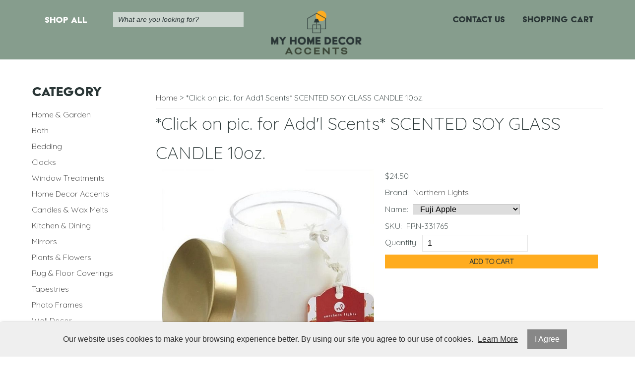

--- FILE ---
content_type: text/html; charset=UTF-8
request_url: https://www.myhomedecoraccents.com/scented-soy-glass-candle-10oz
body_size: 10571
content:
<!DOCTYPE html>
<html lang="en">
<head>
	<meta charset="utf-8" />
	<meta name="viewport" content="width=device-width, initial-scale=1" />
	<meta http-equiv="X-UA-Compatible" content="IE=edge" />

	<title>SCENTED SOY GLASS CANDLE 10oz.</title>
	<meta name="description" content="" />
	<meta name="keywords" content="" />

						<meta name="robots" content="index,follow" />
																						<link rel="canonical" href="https://www.myhomedecoraccents.com/scented-soy-glass-candle-10oz" />
						
								
				
		<meta property="og:site_name" content="My Home Decor Accents" />
		<meta property="og:type" content="product" />
		<meta property="og:title" content="*Click on pic. for Add'l Scents* SCENTED SOY GLASS CANDLE 10oz." />
		<meta property="og:description" content="SCENTED SOY GLASS CANDLE 10 OZ. BURNS APPROX. 45 HRS." />
		<meta property="og:url" content="https://www.myhomedecoraccents.com/scented-soy-glass-candle-10oz" />
					<meta property="og:image" content="https://www.myhomedecoraccents.com/images/products/variants-fujiapple10oz.jpg" />
		
		<meta name="twitter:card" content="summary" />
		<meta name="twitter:title" content="*Click on pic. for Add'l Scents* SCENTED SOY GLASS CANDLE 10oz." />
		<meta name="twitter:description" content="SCENTED SOY GLASS CANDLE 10 OZ. BURNS APPROX. 45 HRS." />
					<meta name="twitter:image" content="https://www.myhomedecoraccents.com/images/products/variants-fujiapple10oz.jpg" />
		
		<script type="application/ld+json">
		{
			"@context": "http://schema.org",
			"@type": "WebPage",
			"breadcrumb": "Home &gt; *Click on pic. for Add'l Scents* SCENTED SOY GLASS CANDLE 10oz.",
			"mainEntity":
			{
				"@type": "Product",
				"name": "*Click on pic. for Add'l Scents* SCENTED SOY GLASS CANDLE 10oz.",
									"image": "https://www.myhomedecoraccents.com/images/products/variants-fujiapple10oz.jpg",
								"url": "https://www.myhomedecoraccents.com/scented-soy-glass-candle-10oz",
				"description": "SCENTED SOY GLASS CANDLE 10 OZ. BURNS APPROX. 45 HRS.",
				"sku": "FRN-331765",
									"mpn": "331765",
																								"brand": {
							"@type": "Thing",
							"name": "Northern Lights"
  						},
																													"offers": {
					"@type": "Offer",
					"priceCurrency": "USD",
					"price": "24.50",
					"itemCondition": "http://schema.org/NewCondition",
											"availability": "InStock",
										"url": "https://www.myhomedecoraccents.com/scented-soy-glass-candle-10oz",
					"seller": {
						"@type": "Organization",
						"name": "My Home Decor Accents"
					}
				}
			}
		}
		</script>
	
	
						
			<link rel="shortcut icon" href="/images/theme-77/Logo-Footer.png?rs=1768574186" />
			<link rel="stylesheet" media="screen" href="/min/?g=publicCss&rs=1572594701" />
	<link rel="stylesheet" media="screen" href="/layout.css?pageType=products-view&amp;pageId=4360" id="layout-stylesheet" />
	<script src="/min/?g=publicJs&rs=1572594701"></script>

							<script>
				(function(i, s, o, g, r, a, m) {
					i['GoogleAnalyticsObject'] = r;
					i[r] = i[r] || function() { (i[r].q = i[r].q || []).push(arguments); }, i[r].l = 1 * new Date();
					a = s.createElement(o), m = s.getElementsByTagName(o)[0];
					a.async = 1;
					a.src = g;
					m.parentNode.insertBefore(a, m);
				})(window, document, 'script', '//www.google-analytics.com/analytics.js', 'ga');

																	ga('create', 'UA-204461957-1', 'auto');
					ga('send', 'pageview');
							</script>
										<!-- Google tag (gtag.js) -->
			<script async src="https://www.googletagmanager.com/gtag/js?id=G-CCYPZ0RSMV"></script>
			<script>
				window.dataLayer = window.dataLayer || [];
				function gtag(){dataLayer.push(arguments);}
				gtag('js', new Date());
				gtag('config', 'G-CCYPZ0RSMV');
			</script>

						
				
											<link rel="stylesheet" href="https://use.typekit.net/kft6wvo.css?rs=1768574186">
			
	
	<meta name="p:domain_verify" content="26bebcf9ded966e9b03e80a1974c54fd"/>	
		</head>
<body id="page">
	<noscript><div id="enable-js">You need to enable Javascript.</div></noscript>
		<div id="layout-grid-container" class="invisible">
		
<div id="layout-grid" >
																<div class="row" id="row-1633548476">
				<div class="row-inner">
																																									<div class="sector-container r-span-1" style="left: 70%; width: 10%;">
							<div class="sector" id="sector-1633548516">
																<div class="sector-content-end"></div>
							</div>
						</div>
									</div>
			</div>
																				<div class="row" id="row-1590105324">
				<div class="row-inner">
																																									<div class="sector-container r-span-1" style="left: 10%; width: 80%;">
							<div class="sector" id="sector-1590105688">
																																																																																																																																				<div class="block "
	id="block-1590105743" data-key="1590105743">
			<style>

.row  {
	padding: 0 5vw;
	display: block;
		max-width: 1440px;
		margin: 0px auto;
		right: 0%;
		left: 0%;
}
	
h1, h2, h3, h4, h5, h6 {
	line-height: 200%;
	}

	
input.text,
input.password,
select {
	line-height: 200%;
	padding: 0 10px;
	border: solid 1px rgba(0, 0, 0, 0.1);
	font-size: 16px;
	}
	
label {
	line-height: 30px !important;
	padding-right: 5px;
	}
	
/* Header Styles */
#block-1590625960 li.level-1,
#block-1590103985 li.level-1 {
	width: calc(100% / 5);
	text-align: center;
	}
	
#block-1590103985 .container  {
	margin-left: -5vw;
	width: 80vw;
}
	#block-1590103985 ul  {
	width: calc(100% - 10%);
	margin: 0 auto;
}
#block-1596490833.block {
	}
#block-1596490833.block span {
	margin-left:  -5px;
	}
	
/* Footer Styles */
	
#sector-1590104523 .block  {
	display: inline-block;
	float: left;
	width: calc(50% - 10%);
	padding: 0 5%;
	margin: 1vh 0;
}
	
/* Messages Styles */	

	
/* Input Placeholder Text Color */

input::-webkit-input-placeholder {
color: #2a3636;
}
input::-moz-input-placeholder {
color: rgba(0, 0, 0, 0.4);
}
input:-moz-input-placeholder {
color: rgba(0, 0, 0, 0.4);
}
input:-ms-input-placeholder {
color: rgba(0, 0, 0, 0.4);
}
	
</style></div>
																																																																																																																																																																																																																																																																																																																																																																					<div class="block "
	id="block-1590105898" data-key="1590105898">
			<style>
/****  All Internal Pages ****/
#page {
	background-color: #;
}
	
#row-1592354987  {
	background-color: #;
	margin: 0 auto;
	width: 90%;
	max-width: 1200px;
	padding: 15px 2.5% 10vh 2.5%;
}
	
/* Category & Search Results Pages */	

.categories-view .pc-child-categories ul li,
.pc-narrow-results ul li,
.posts-view .pc-post .tags ul li { 
    line-height: 40px;
    text-align: center;
    display: inline-block;
	min-width: 200px;
    width: calc(33.33% - 4px);
    margin: 2px 0px;
}
.pc-narrow-results ul li.first {
	display: none;
	}
	
/**** Product Page ****/
.products-view .pc-product .pricing,
.products-view .pc-product .bulk-pricing,
.products-view .pc-product .brand,
.products-view .pc-product .configurable-field,
.products-view .pc-product .variants,
.products-view .pc-product .extra-product-field,
.products-view .pc-product .sku,
.products-view .pc-product .cart .quantity-field,
.products-view .pc-product .tags {
	padding: .25vh 2.5%;
}
	
.products-view .pc-product .cart a.button{ 
	margin: .5vh 2.5%;
	width: 95%;
}
	
.products-view .pc-product .description {
	padding: 1vh 2.5%;
	border-top: 1px solid rgba(0,0,0, 0.1);
}
	
.products-view .pc-product .images {
	padding: .5vh 2.5%;
}
	

	
/**** Checkout Page ****/
	
#block-1592354855 .pc-items .item {
	display: none;
}	
	
#block-1592354809.checkout-index .pc-items .shipment  {
	display: none;
}	
/* Items */	
.checkout-index .pc-items .item {
    margin: 5px;
	padding: 10px;
	border-bottom: 1px solid rgba(0,0,0, 0.1);
}
	
.checkout-index .pc-items .item  label  {
	width: 100%;
	
}
.checkout-index .pc-items .item .price,
.checkout-index .pc-items .item .quantity,
.checkout-index .pc-items .item a.remove-button {
	display: inline-block;
	float: right;

	}
.checkout-index .pc-items .item .price,
.checkout-index .pc-items .item .quantity {
	width: calc(50px + 10%);
	text-align: right;
	}
.checkout-index .pc-items .item a.remove-button  {
 	line-height: 30px;
	width: 30px;
	padding: 0;
	text-align: center;
	margin: 32px 0 0 5px;
	}	
.checkout-index .pc-items .item .name,
.checkout-index .pc-items .item .short-desc  {
	padding: 5px 10px;
}
	

.pc-checkout-method {
	background-color: rgba(0, 0, 0, 0.05);
	padding: 5px;
	text-align: center;
	}
	
.pc-checkout-method input {
	width: calc(90% - 2px);
	padding: 0 1%;
	margin-bottom: 5px;
	text-align: center;
	}
	
.pc-continue-shopping {
	margin: 10px 0;
	}
	
.pc-continue-shopping label {
	line-height: 40px !important;
	}

/* Field Row Forms */	
.field-row {
	margin: .5vh 0;
}
	
.field-row label {
	width: calc(120px + 5%);
	line-height: 30px;
}
	
.field-row input {
	width: calc(250px + 5%);
	line-height: 30px;
}
.field-row select {
	width: calc(272px + 5%);
	line-height: 40px;
	padding: 5px 10px;
	}


	
/* Promo Code */
#block-1592354809.checkout-index .pc-promo-codes {
	padding: 1vh 0;
	margin: 1vh 0;
	text-align: right;
	}
	
/* Totals */
#block-1592354809.checkout-index .pc-totals {
	padding: 1vh 0;
	margin: 1vh 0;
}
	
#block-1592354809.checkout-index .pc-totals ul li {
	padding: .25vh 0;
	border-bottom: 1px solid rgba(0, 0, 0, 0.05);
	text-align: right;
}
	
#block-1592354809.checkout-index .pc-totals ul li label {
	width: calc(175px + 2.5%);
	display: inline-block;
}

#block-1592354809.checkout-index .pc-totals ul li span.value {
	width: calc(55px + 2.5%);
	display: inline-block;
	padding-right: 15px;
}

	
/**** Orders Page ****/

	
.order {
	display: inline-block;
	width: calc(190px + 5%);
	padding: 2.5vh 2.5%;
	margin: 1vh 1% 1vh calc(1% - 3px);
	line-height: 30px;
}
.customers-view-order .pc-items .item,
.track-order-view .pc-items .item { 
	border-bottom: 1px solid rgba(0, 0, 0, 0.1);
	}
.pc-block {
	line-height: 30px;
	}
	
/**** Addresses Page  (This code makes the add new address link look like a button, must be styled like other buttons)
	
.customers-address-book .pc-links a  {
line-height: 200%;
padding: 0 10px;
background-color: rgba(0,0, 0, 0.5);
color: #fff;
margin: 5px;
	}
	****/
	
/* Search Results Narrow By (Removes: label) */

#block-1408748665.search-results .pc-narrow-results ul li.first {
display: none;
}
/* Contact Us Form */	
	
form .field-row textarea {
	border-color: rgba(0, 0, 0, 0.1);
    width: calc(250px + 5%);
	padding: 5px 10px;
	line-height: 30px;
    height: 120px;
	}
	
/* About Us */
 .pc-block.extra-pages-view iframe {
	width: 100%;
	max-height: 480px;
	 height: calc(75vw / 1.777);
	}
	
/* Blog Posts */	
.pc-posts .post {
		background-color: ;
		margin: 1% 0;
		padding: .5vw;
	}
.pc-posts .post .image {
	margin-right: .75vw;
	}
.post .title {
	font-size: 20px;
		border-bottom: 1px solid rgba(0,0,0,0.1);
	}
.pc-post .date,
.pc-post .author {
	display: inline-block;
	float: left;
    padding-right: 5px;
	}
</style></div>
																																																																																																																																																																																															<div class="sector-content-end"></div>
							</div>
						</div>
									</div>
			</div>
																					<div class="row-group" id="row-group-1590625974">
						<div class="row" id="row-1617728814">
				<div class="row-inner">
																																									<div class="sector-container r-span-1" style="left: 0%; width: 100%;">
							<div class="sector" id="sector-1617728814">
																																										<div class="sector-content-end"></div>
							</div>
						</div>
									</div>
			</div>
																				<div class="row" id="row-1590103786">
				<div class="row-inner">
																																									<div class="sector-container r-span-1" style="left: 0%; width: 40%;">
							<div class="sector" id="sector-1590103794">
																																																																																																																																																																																																																																																																																																																																																																																																																																																																																																																																																																																																																																																																																																																																									<div class="block menu-block "
		id="block-1590103985" data-key="1590103985">
					<a href="#" class="button" rel="nofollow"><i class="fas fa-bars"></i> Shop All</a>
			<div class="container">
																					
																									
																															
				
																									
																															
				
																									
																															
				
																									
																															
				
																									
																															
				
																									
																															
				
																									
																															
				
																									
																															
				
																									
																															
				
																									
																															
				
																									
																															
				
																									
																															
				
																									
																															
				
																									
																															
				
																									
																															
								<ul class="level-1 horizontal"><li class="level-1"><a href="https://www.myhomedecoraccents.com/home-garden-products-home-decor-accents" class="level-1">Home &amp; Garden</a></li><li class="level-1"><a href="https://www.myhomedecoraccents.com/accessories-bathroom-home-decor-accents" class="level-1">Bath</a></li><li class="level-1"><a href="https://www.myhomedecoraccents.com/affordable-bed-linens-accessories-home-decor-accents" class="level-1">Bedding</a></li><li class="level-1"><a href="https://www.myhomedecoraccents.com/clocks" class="level-1">Clocks</a></li><li class="level-1"><a href="https://www.myhomedecoraccents.com/window-treatments" class="level-1">Window Treatments</a></li><li class="level-1"><a href="https://www.myhomedecoraccents.com/home-decor-accents" class="level-1">Home Decor Accents</a></li><li class="level-1"><a href="https://www.myhomedecoraccents.com/home-decor-accents/candles-wax-melts" class="level-1">Candles &amp; Wax Melts</a></li><li class="level-1"><a href="https://www.myhomedecoraccents.com/kitchen-dining" class="level-1">Kitchen &amp; Dining</a></li><li class="level-1"><a href="https://www.myhomedecoraccents.com/mirrors" class="level-1">Mirrors</a></li><li class="level-1"><a href="https://www.myhomedecoraccents.com/plants-flowers" class="level-1">Plants &amp; Flowers</a></li><li class="level-1"><a href="https://www.myhomedecoraccents.com/rug-floor-coverings" class="level-1">Rug &amp; Floor Coverings</a></li><li class="level-1"><a href="https://www.myhomedecoraccents.com/tapestries" class="level-1">Tapestries</a></li><li class="level-1"><a href="https://www.myhomedecoraccents.com/photo-frames" class="level-1">Photo Frames</a></li><li class="level-1"><a href="https://www.myhomedecoraccents.com/wall-decor" class="level-1">Wall Decor</a></li><li class="level-1"><a href="https://www.myhomedecoraccents.com/window-curtains-valances-tie-backs" class="level-1">Window Curtains, Valances &amp; Tie-backs</a></li></ul>

															</div>
			<script>
				$(document).ready(function() {
					$('#block-1590103985 .button').click(function() {
						var containerEl = $('#block-1590103985 .container');
						if (containerEl.is(':hidden')) {
							containerEl.slideDown();
						} else {
							containerEl.slideUp();
						}
					});
				});
			</script>
			</div>
			<script>
			$(document).ready(function() {
				$('#block-1590103985 li').mouseover(function() {
					$(this).addClass('hover');
					$(this).children('ul').show();
				});

				$('#block-1590103985 li').mouseout(function() {
					$(this).removeClass('hover');
					$(this).children('ul').hide();
				});

				$('#block-1590103985').addClass('no-inherit');
			});
		</script>
																																																																																																																																									<div class="block "
	id="block-1601051611" data-key="1601051611">
	<form action="/search/results">
				<input class="text" type="text" name="keyword" value="" />
		<a href="#" class="button" rel="nofollow"><i class="fa fa-search"></i></a>
	</form>
</div>
<script>
	$(document).ready(function() {
		$('#block-1601051611 .button').click(function(e) {
			e.preventDefault();
			$(this).closest('form').submit();
		});
	});
</script>
																																														<div class="sector-content-end"></div>
							</div>
						</div>
																																									<div class="sector-container r-span-1" style="left: 40%; width: 20%;">
							<div class="sector" id="sector-1605058370">
																																																																																																																																				<div class="block "
	id="block-1596233301" data-key="1596233301">
															<a href="/"><img src="/images/theme-77/Logo-Header.png" alt="My Home Decor Accents" title="My Home Decor Accents" /></a>	</div>
																																														<div class="sector-content-end"></div>
							</div>
						</div>
																																									<div class="sector-container r-span-1" style="left: 60%; width: 40%;">
							<div class="sector" id="sector-1605058373">
																																																																																																																																					<div class="block menu-block "
		id="block-1593126621" data-key="1593126621">
																																											<ul class="horizontal"><li class="list-item-1"><a href="/checkout"><i class="fa fa-shopping-cart"></i> Shopping Cart </a></li></ul>
			</div>
																																																																																																																																									<div class="block menu-block "
		id="block-1600472039" data-key="1600472039">
																																											<ul class="horizontal"><li class="list-item-1"><a href="/contact-us"><i class="fas fa-envelope-open-text"></i> Contact Us</a></li></ul>
			</div>
																																														<div class="sector-content-end"></div>
							</div>
						</div>
									</div>
			</div>
																				<div class="row" id="row-1613152843">
				<div class="row-inner">
																																									<div class="sector-container r-span-1" style="left: 0%; width: 100%;">
							<div class="sector" id="sector-1613152843">
																																																																																																																																																																																											<div class="sector-content-end"></div>
							</div>
						</div>
									</div>
			</div>
																				<div class="row" id="row-1590103798">
				<div class="row-inner">
																																									<div class="sector-container r-span-1" style="left: 0%; width: 100%;">
							<div class="sector" id="sector-1590104078">
																																																																																																																																																																																																																																																																																																																																												<div class="sector-content-end"></div>
							</div>
						</div>
									</div>
			</div>
																		</div>
									<div class="row" id="row-1617729790">
				<div class="row-inner">
																																									<div class="sector-container r-span-1" style="left: 0%; width: 100%;">
							<div class="sector" id="sector-1617729790">
																																																																																																																																																																																											<div class="sector-content-end"></div>
							</div>
						</div>
									</div>
			</div>
																				<div class="row" id="row-1626221405">
				<div class="row-inner">
																																									<div class="sector-container r-span-1" style="left: 0%; width: 50%;">
							<div class="sector" id="sector-1626221405">
																																																																																																																																																																																																																																																																																																																																												<div class="sector-content-end"></div>
							</div>
						</div>
																																									<div class="sector-container r-span-1" style="left: 50%; width: 50%;">
							<div class="sector" id="sector-1626221825">
																																																																																																																																																																																																																																																																																																																																												<div class="sector-content-end"></div>
							</div>
						</div>
									</div>
			</div>
																				<div class="row" id="row-1618269931">
				<div class="row-inner">
																																									<div class="sector-container r-span-1" style="left: 0%; width: 100%;">
							<div class="sector" id="sector-1618269931">
																																																																																																																																																																																																																																																																																																																																												<div class="sector-content-end"></div>
							</div>
						</div>
									</div>
			</div>
																				<div class="row" id="row-1623437535">
				<div class="row-inner">
																																									<div class="sector-container r-span-1" style="left: 0%; width: 100%;">
							<div class="sector" id="sector-1623437535">
																																																																																																																																																																																											<div class="sector-content-end"></div>
							</div>
						</div>
									</div>
			</div>
																				<div class="row" id="row-1623438772">
				<div class="row-inner">
																																									<div class="sector-container r-span-1" style="left: 0%; width: 100%;">
							<div class="sector" id="sector-1623438772">
																																																																																																																																																																																																																																																																																																																																												<div class="sector-content-end"></div>
							</div>
						</div>
									</div>
			</div>
																				<div class="row" id="row-1592354987">
				<div class="row-inner">
																																									<div class="sector-container r-span-1" style="left: 0%; width: 20%;">
							<div class="sector" id="sector-1590104319">
																																																																																																																																																																																																																																																																																																																																																																																																																																					<div class="block menu-block "
		id="block-1590104472" data-key="1590104472">
													<h3>Category</h3>								
																									
																															
				
																									
																															
				
																									
																															
				
																									
																															
				
																									
																															
				
																									
																															
				
																									
																															
				
																									
																															
				
																									
																															
				
																									
																															
				
																									
																															
				
																									
																															
				
																									
																															
				
																									
																															
				
																									
																															
								<ul class="level-1 vertical"><li class="level-1"><a href="https://www.myhomedecoraccents.com/home-garden-products-home-decor-accents" class="level-1">Home &amp; Garden</a></li><li class="level-1"><a href="https://www.myhomedecoraccents.com/accessories-bathroom-home-decor-accents" class="level-1">Bath</a></li><li class="level-1"><a href="https://www.myhomedecoraccents.com/affordable-bed-linens-accessories-home-decor-accents" class="level-1">Bedding</a></li><li class="level-1"><a href="https://www.myhomedecoraccents.com/clocks" class="level-1">Clocks</a></li><li class="level-1"><a href="https://www.myhomedecoraccents.com/window-treatments" class="level-1">Window Treatments</a></li><li class="level-1"><a href="https://www.myhomedecoraccents.com/home-decor-accents" class="level-1">Home Decor Accents</a></li><li class="level-1"><a href="https://www.myhomedecoraccents.com/home-decor-accents/candles-wax-melts" class="level-1">Candles &amp; Wax Melts</a></li><li class="level-1"><a href="https://www.myhomedecoraccents.com/kitchen-dining" class="level-1">Kitchen &amp; Dining</a></li><li class="level-1"><a href="https://www.myhomedecoraccents.com/mirrors" class="level-1">Mirrors</a></li><li class="level-1"><a href="https://www.myhomedecoraccents.com/plants-flowers" class="level-1">Plants &amp; Flowers</a></li><li class="level-1"><a href="https://www.myhomedecoraccents.com/rug-floor-coverings" class="level-1">Rug &amp; Floor Coverings</a></li><li class="level-1"><a href="https://www.myhomedecoraccents.com/tapestries" class="level-1">Tapestries</a></li><li class="level-1"><a href="https://www.myhomedecoraccents.com/photo-frames" class="level-1">Photo Frames</a></li><li class="level-1"><a href="https://www.myhomedecoraccents.com/wall-decor" class="level-1">Wall Decor</a></li><li class="level-1"><a href="https://www.myhomedecoraccents.com/window-curtains-valances-tie-backs" class="level-1">Window Curtains, Valances &amp; Tie-backs</a></li></ul>

												<h3>Brand</h3>													
										
															
									
										
															
									
										
															
									
										
															
									
										
															
									
										
															
									
										
															
									
										
															
									
										
															
									
										
															
									
										
															
									
										
															
									
										
															
									
										
															
									
										
															
									
										
															
									
										
															
									
										
															
									
										
															
									
										
															
									
										
															
									
										
															
									
										
															
									
										
															
									
										
															
									
										
															
									
										
															
									
										
															
									
										
															
									
										
															
									
										
															
									
										
															
									
										
															
									
										
															
									
										
															
									
										
															
									
										
															
									
										
															
									
										
															
								<ul class="level-1 vertical"><li class="level-1"><a href="https://www.myhomedecoraccents.com/brands/view/id/161" class="level-1">Monet's Palette</a><li class="level-1"><a href="https://www.myhomedecoraccents.com/brands/view/id/148" class="level-1">Cascading Fountains</a><li class="level-1"><a href="https://www.myhomedecoraccents.com/brands/view/id/149" class="level-1">Gallery of Light</a><li class="level-1"><a href="https://www.myhomedecoraccents.com/brands/view/id/154" class="level-1">Meigar</a><li class="level-1"><a href="https://www.myhomedecoraccents.com/brands/view/id/155" class="level-1">PAG</a><li class="level-1"><a href="https://www.myhomedecoraccents.com/brands/view/id/156" class="level-1">FastFurnishings</a><li class="level-1"><a href="https://www.myhomedecoraccents.com/brands/view/id/157" class="level-1">TRIM &amp; TASSELS</a><li class="level-1"><a href="https://www.myhomedecoraccents.com/brands/view/id/158" class="level-1">Design Toscano</a><li class="level-1"><a href="https://www.myhomedecoraccents.com/brands/view/id/159" class="level-1">Exceptional Parfums</a><li class="level-1"><a href="https://www.myhomedecoraccents.com/brands/view/id/160" class="level-1">Clean</a><li class="level-1"><a href="https://www.myhomedecoraccents.com/brands/view/id/147" class="level-1">Christmas Collection</a><li class="level-1"><a href="https://www.myhomedecoraccents.com/brands/view/id/162" class="level-1">Mysteria Esque</a><li class="level-1"><a href="https://www.myhomedecoraccents.com/brands/view/id/163" class="level-1">MHDA</a><li class="level-1"><a href="https://www.myhomedecoraccents.com/brands/view/id/164" class="level-1">IWGAC</a><li class="level-1"><a href="https://www.myhomedecoraccents.com/brands/view/id/165" class="level-1">Gibson</a><li class="level-1"><a href="https://www.myhomedecoraccents.com/brands/view/id/166" class="level-1">Oster</a><li class="level-1"><a href="https://www.myhomedecoraccents.com/brands/view/id/167" class="level-1">HomeRoots</a><li class="level-1"><a href="https://www.myhomedecoraccents.com/brands/view/id/168" class="level-1">JaNeonCo</a><li class="level-1"><a href="https://www.myhomedecoraccents.com/brands/view/id/169" class="level-1">VHC</a><li class="level-1"><a href="https://www.myhomedecoraccents.com/brands/view/id/146" class="level-1">CWI</a><li class="level-1"><a href="https://www.myhomedecoraccents.com/benjara" class="level-1">Benjara</a><li class="level-1"><a href="https://www.myhomedecoraccents.com/the-urban-port" class="level-1">The Urban Port</a><li class="level-1"><a href="https://www.myhomedecoraccents.com/accent-plus" class="level-1">Accent Plus</a><li class="level-1"><a href="https://www.myhomedecoraccents.com/nikki-chu" class="level-1">Nikki Chu</a><li class="level-1"><a href="https://www.myhomedecoraccents.com/summerfield-terrace" class="level-1">Summerfield Terrace</a><li class="level-1"><a href="https://www.myhomedecoraccents.com/dragon-crest" class="level-1">Dragon Crest</a><li class="level-1"><a href="https://www.myhomedecoraccents.com/wings-of-devotion" class="level-1">Wings of Devotion</a><li class="level-1"><a href="https://www.myhomedecoraccents.com/brands/view/id/135" class="level-1">Northern Lights</a><li class="level-1"><a href="https://www.myhomedecoraccents.com/brands/view/id/141" class="level-1">Superior</a><li class="level-1"><a href="https://www.myhomedecoraccents.com/brands/view/id/143" class="level-1">Monet's Pallette</a><li class="level-1"><a href="https://www.myhomedecoraccents.com/brands/view/id/144" class="level-1">Thompson Ferrier</a><li class="level-1"><a href="https://www.myhomedecoraccents.com/brands/view/id/145" class="level-1">Tiziana Terenzi</a><li class="level-1"><a href="https://www.myhomedecoraccents.com/benzara" class="level-1">Benzara</a><li class="level-1"><a href="https://www.myhomedecoraccents.com/tycon-net" class="level-1">Tycon Net</a><li class="level-1"><a href="https://www.myhomedecoraccents.com/brands/view/id/137" class="level-1">Yankee Candle</a><li class="level-1"><a href="https://www.myhomedecoraccents.com/brands/view/id/138" class="level-1">Apple Wood</a><li class="level-1"><a href="https://www.myhomedecoraccents.com/brands/view/id/139" class="level-1">Aroma Naturals</a><li class="level-1"><a href="https://www.myhomedecoraccents.com/brands/view/id/142" class="level-1">Unbranded</a><li class="level-1"><a href="https://www.myhomedecoraccents.com/brands/view/id/152" class="level-1">Design Imports</a></ul>

													</div>
																																															<div class="sector-content-end"></div>
							</div>
						</div>
																																									<div class="sector-container r-span-1" style="left: 20%; width: 80%;">
							<div class="sector" id="sector-1590104299">
																																																																																																																																																																																																																<div class="block breadcrumbs"
	id="block-1590104331" data-key="1590104331">
								<a href="https://www.myhomedecoraccents.com">Home</a>
								&gt;							*Click on pic. for Add'l Scents* SCENTED SOY GLASS CANDLE 10oz.			</div>
																																																																																																																																																																																																																					<div class="block "
		id="block-1590104367" data-key="1590104367">
		<h1>*Click on pic. for Add'l Scents* SCENTED SOY GLASS CANDLE 10oz.</h1>	</div>
																																																																																																																																																																																																																																																																																																																																																																																																																																			<div class="block pc-block products-view "
		id="block-1592354809" data-key="1592354809">
			<div class="pc-product">
							<div class="sub-layout-grid">
					<div class="slg-row">
																																																													<div class="slg-sector" style="width: 50%;">
								<div class="images pc-untgopx0w5">
																				<div class="main-image"></div>
		<script class="main-image-tmpl" type="text/x-jQuery-tmpl">
			<a href="${url}"><img src="${url}"
				alt="*Click on pic. for Add'l Scents* SCENTED SOY GLASS CANDLE 10oz." title="*Click on pic. for Add'l Scents* SCENTED SOY GLASS CANDLE 10oz." /></a>
		</script>
			</div>
	<script>
		$(document).ready(function() {

			// select default
			var pcEl = $('.pc-untgopx0w5');
			var selectedUrl = '/images/variants/variants-fujiapple10oz.jpg';
			var html = pcEl.find('.main-image-tmpl').tmpl({url: selectedUrl});
			pcEl.find('.main-image').html(html);
			pcEl.find('.main-image').on('click', 'a', function(e) {
				e.preventDefault();
				var thisEl = $(this);
				var href = thisEl.attr('href');
				var file = $('<img src="' + href + '" />');
				var caption = thisEl.find('img').attr('title');
				$('#lightbox-file').append(file);
				$('#lightbox-caption').html(caption);
				$('#lightbox').show();
			});

			pcEl.find('.thumbnails a').first().addClass('selected');

			
			pcEl.find('.thumbnails a').click(function(e) {
				e.preventDefault();
				var url = $(this).attr('href').split('?')[0]; // remove query string
				if (url == selectedUrl) {
					pcEl.find('.main-image a').click();
				} else {
					var html = pcEl.find('.main-image-tmpl').tmpl({url: url});
					pcEl.find('.main-image').html(html);
					pcEl.find('.thumbnails a').removeClass('selected');
					$(this).addClass('selected');
					selectedUrl = url;
				}
			});

		});
	</script>
					</div>
																																																																																																																																																																																																																																																						<div class="slg-sector" style="width: 50%;">
							<div class="pricing">
		<div class="price">
										$24.50					</div>
					</div>
		<div class="brand">
					<label>Brand:</label>
				<a href="https://www.myhomedecoraccents.com/brands/view/id/135">Northern Lights</a>
	</div>
		<div class="variants variants-9t0qsxjlr2">
									<div class="variant-group">
				<label>Name:</label>
																																																																																								<select name="variantValue[]"><option value="528" selected="selected">Fuji Apple</option><option value="529">Caramel Macchiato</option><option value="530">Sandalwood &amp; patchouli</option></select>							</div>
			</div>
	<script>
		$(document).ready(function() {
			// reload layout grid when variant is changed
			$('.variants-9t0qsxjlr2 select').change(function() {
				var url = 'https://www.myhomedecoraccents.com/scented-soy-glass-candle-10oz';
				var dataString = $('.variants-9t0qsxjlr2 select').serialize();
				app.pub.reloadLayoutGrid(url, dataString);
			});

			// fix issue with option caching when browser back button is used
			$('.variants-9t0qsxjlr2 select').each(function() {
				var thisEl = $(this);
				var selectedValue = thisEl.find('option[selected]').val();
				if (selectedValue) {
					thisEl.val(selectedValue);
				} else {
					thisEl.prop('selectedIndex', 0);
				}
			});
		});
	</script>
	<div class="sku">
					<label>SKU:</label>
				FRN-331765	</div>
<div class="cart">
							<div class="quantity-field">
									<label>Quantity:</label>
												<input class="text" type="text" name="quantity" value="1" />
			</div>
								<a href="#" class="button button-g1rmj789zf" rel="nofollow">Add to Cart</a>
		<script>
			$(document).ready(function() {
				$('.button-g1rmj789zf').click(function(e) {
					e.preventDefault();

					// prevent multiple requests
					if ($(this).data('disabled')) { return; }
					$(this).data('disabled', true);

																																var url = 'https://www.myhomedecoraccents.com/checkout/add-item/variant-id/2351';
					url += '?' + $('.configurable-field').find('input, textarea, select').serialize();
					url += '&' + $('#block-1592354809 .cart input[name=quantity]').serialize();
					app.common.goTo(url);
				});
			});
		</script>
	</div>
					</div>
													<div class="clear"></div>
			</div>
					<div class="slg-row">
																																																													<div class="slg-sector" style="width: 100%;">
							<div class="description">
		<Strong>SCENTED SOY GLASS CANDLE 10 OZ. BURNS APPROX. 45 HRS.</Strong>	</div>
					</div>
													<div class="clear"></div>
			</div>
			</div>
	</div>
	</div>
																																																																																																																																																																																																																																																																																																																																																<div class="sector-content-end"></div>
							</div>
						</div>
									</div>
			</div>
																				<div class="row" id="row-1622162657">
				<div class="row-inner">
																																									<div class="sector-container r-span-1" style="left: 0%; width: 50%;">
							<div class="sector" id="sector-1617729762">
																																																																																																																																																																																																																																																																																																																																												<div class="sector-content-end"></div>
							</div>
						</div>
																																									<div class="sector-container r-span-1" style="left: 50%; width: 50%;">
							<div class="sector" id="sector-1626224821">
																																																																																																																																																																																																																																																																																																																																												<div class="sector-content-end"></div>
							</div>
						</div>
									</div>
			</div>
																				<div class="row" id="row-1623440051">
				<div class="row-inner">
																																									<div class="sector-container r-span-1" style="left: 0%; width: 100%;">
							<div class="sector" id="sector-1623440051">
																																																																																																																																																																																											<div class="sector-content-end"></div>
							</div>
						</div>
									</div>
			</div>
																					<div class="row-group" id="row-group-1596234375">
						<div class="row" id="row-1622164767">
				<div class="row-inner">
																																									<div class="sector-container r-span-1" style="left: 0%; width: 100%;">
							<div class="sector" id="sector-1622164767">
																																																																																																																																					<div class="block menu-block "
		id="block-1590104577" data-key="1590104577">
													<h4>Information</h4>								
																									
																															
				
																									
																															
				
																									
																															
				
																									
																															
				
																									
																															
								<ul class="level-1 horizontal"><li class="level-1"><a href="https://www.myhomedecoraccents.com/about-us" class="level-1">About Us</a></li><li class="level-1"><a href="https://www.myhomedecoraccents.com/contact-us" class="level-1">Contact Us</a></li><li class="level-1"><a href="https://www.myhomedecoraccents.com/shipping-returns" class="level-1">Shipping &amp; Returns</a></li><li class="level-1"><a href="https://www.myhomedecoraccents.com/privacy-policy" class="level-1">Privacy Policy</a></li><li class="level-1"><a href="https://www.myhomedecoraccents.com/terms-conditions" class="level-1">Terms &amp; Conditions</a></li></ul>

													</div>
			<script>
			$(document).ready(function() {
				$('#block-1590104577 li').mouseover(function() {
					$(this).addClass('hover');
					$(this).children('ul').show();
				});

				$('#block-1590104577 li').mouseout(function() {
					$(this).removeClass('hover');
					$(this).children('ul').hide();
				});

				$('#block-1590104577').addClass('no-inherit');
			});
		</script>
																																															<div class="sector-content-end"></div>
							</div>
						</div>
									</div>
			</div>
																				<div class="row" id="row-1618271577">
				<div class="row-inner">
																																									<div class="sector-container r-span-1" style="left: 0%; width: 100%;">
							<div class="sector" id="sector-1618271577">
																																																																																																																																																																																																																																																																																																																																																																																																																																																																																																																																																																																																																																																																																																																																																																																															<div class="sector-content-end"></div>
							</div>
						</div>
									</div>
			</div>
																				<div class="row" id="row-1590104525">
				<div class="row-inner">
																																									<div class="sector-container r-span-1" style="left: 0%; width: 100%;">
							<div class="sector" id="sector-1590104799">
																																																																																																																																				<div class="block "
	id="block-1590104878" data-key="1590104878">
			© <span id="time"></span> <a href="/">My Home Decor Accents</a>. All Rights Reserved.</div>
																																														<div class="sector-content-end"></div>
							</div>
						</div>
									</div>
			</div>
																		</div>
									<div class="row" id="row-1592947176">
				<div class="row-inner">
																																									<div class="sector-container r-span-1" style="left: 10%; width: 80%;">
							<div class="sector" id="sector-1592947183">
																																																																																																																																				<div class="block "
	id="block-1592947199" data-key="1592947199">
			<script>
$(document).ready(function() {
    $('#sector-1590103794 .menu-block a.button').on("mousedown", function() {
    	var $alink = $(this);
    	var $acontainer;
    	$alink.attr("onClick", "return false;");
	    $('#sector-1590103794 .menu-block .container').each(function() {
	    	$acontainer = $(this);
	    	if (($acontainer.is(':visible')) && !($acontainer.parent().attr('id') == $alink.parent().attr('id')) || !($acontainer.parent().attr('id') == $alink.parent().attr('id'))) {
	    		$acontainer.hide();
	    	}
	    });
	});
});
	
$(document).ready(function() {
    $('#sector-1590103794 .menu-block a.button').on("mousedown", function() {
    	var $alink = $(this);
    	var $acontainer;
    	$alink.attr("onClick", "return false;");
	    $('#sector-1590103794 .menu-block .container').each(function() {
	    	$acontainer = $(this);
	    	if (($acontainer.is(':visible')) && !($acontainer.parent().attr('id') == $alink.parent().attr('id')) || !($acontainer.parent().attr('id') == $alink.parent().attr('id'))) {
	    		$acontainer.hide();
	    	}
	    });
	});
});	
</script>









<script>
$(document).ready(function() {
    $('#sector-1590625940 .menu-block a.button').on("mousedown", function() {
    	var $alink = $(this);
    	var $acontainer;
    	$alink.attr("onClick", "return false;");
	    $('#sector-1590625940 .menu-block .container').each(function() {
	    	$acontainer = $(this);
	    	if (($acontainer.is(':visible')) && !($acontainer.parent().attr('id') == $alink.parent().attr('id')) || !($acontainer.parent().attr('id') == $alink.parent().attr('id'))) {
	    		$acontainer.hide();
	    	}
	    });
	});
});
	
$(document).ready(function() {
    $('#sector-1590625940 .menu-block a.button').on("mousedown", function() {
    	var $alink = $(this);
    	var $acontainer;
    	$alink.attr("onClick", "return false;");
	    $('#sector-1590625940 .menu-block .container').each(function() {
	    	$acontainer = $(this);
	    	if (($acontainer.is(':visible')) && !($acontainer.parent().attr('id') == $alink.parent().attr('id')) || !($acontainer.parent().attr('id') == $alink.parent().attr('id'))) {
	    		$acontainer.hide();
	    	}
	    });
	});
});	
</script></div>
																																																																																																																																								<div class="block "
	id="block-1593124653" data-key="1593124653">
			<script src="https://kit.fontawesome.com/7aa1727f26.js" crossorigin="anonymous"></script></div>
																																																																																																																																								<div class="block "
	id="block-1593205203" data-key="1593205203">
			<script type="text/javascript">
var d = new Date().getFullYear();
document.getElementById("time").innerHTML = d;
</script></div>
																																																																																																																																								<div class="block "
	id="block-1593205234" data-key="1593205234">
			<script type="text/javascript">
$('input[name$="keyword"]').attr('placeholder','What are you looking for?');
$('input[name$="guestEmail"]').attr('placeholder', 'Enter Your Email');
</script></div>
																																																																																																																																								<div class="block "
	id="block-1593205303" data-key="1593205303">
			<script>
if ($('.pc-description h1').length) {
	$('.page-heading h1').remove();
}
else {
}
</script></div>
																																																																																																																																								<div class="block "
	id="block-1593205326" data-key="1593205326">
			<script>
$(document).ready(function(){
   if ($("#block-1596490833").text().indexOf("Checkout") > -1) {
		$('#block-1596490833 a').remove();
		$('#block-1596490833').html(function(i,h){
			console.log(i,h);
			return h.replace(/ /g,'');
		});
		$('#block-1456857507').val(function() {
			var sd=$(this).text();  
			sd=parseInt(sd);
			$('#block-1456857502 span').text( $(this).text() ).keyup();
			return false;
		});
	} else { 
        $("#block-1596490833 span").text("0");
   }
});
</script>

<script>
$('#block-1596490833:contains("|")').each(function(){
    $(this).html($(this).html().split("|").join(""));
});
$('#block-1596490833:contains("Hello,")').each(function(){
    $(this).html($(this).html().split("Hello,").join(""));
});
$('#block-1596490833:contains("or")').each(function(){
    $(this).html($(this).html().split("or").join(""));
});
$('#block-1596490833:contains("Items")').each(function(){
    $(this).html($(this).html().split("Items").join(""));
});
$('#block-1596490833:contains("Item")').each(function(){
    $(this).html($(this).html().split("Item").join(""));
});
$('#block-1596490833:contains(")")').each(function(){
    $(this).html($(this).html().split(")").join(""));
});
$('#block-1596490833:contains("(")').each(function(){
    $(this).html($(this).html().split("(").join(""));
});
$('#block-15964908331456857507').text().replace(/\s+/g, " ");
</script></div>
																																																																																																																																								<div class="block "
	id="block-1596491010" data-key="1596491010">
			<meta name="p:domain_verify" content="26bebcf9ded966e9b03e80a1974c54fd"/></div>
																																																																																																																																																																																															<div class="sector-content-end"></div>
							</div>
						</div>
									</div>
			</div>
								</div>
<script>
	$(document).ready(function() {
		// add first and last classes
		$('li:first-child, .block p:first-child').addClass('first');
		$('li:last-child, .block p:last-child').addClass('last');

		// add classes to form elements
		$('input').each(function() { $(this).addClass($(this).attr('type').toLowerCase()); });
		$('input, select, textarea').focus(function() { $(this).addClass('focus'); });
		$('input, select, textarea').blur(function() { $(this).removeClass('focus'); });

		// allow enter to be used to click first form button
		$('form').find('input, select').keypress(function(e) {
			if (e.which == 13) {
				e.preventDefault();
				$(this).closest('form').find('.button').first().click();
			}
		});
	});
</script>

	</div>
	<script>
		$(document).ready(function() {
			// bind custom event to layout grid container and trigger
			$('#layout-grid-container').bind('adjust', function() {
				var thisEl = $(this);
				var layoutGridEl = $('#layout-grid');
				if (layoutGridEl.hasClass('shrink-wrap')) {
					thisEl.css('position', 'absolute').css('width', 'auto');
					thisEl.width(layoutGridEl.outerWidth());
					thisEl.css('position', 'static');
				} else {
					thisEl.width('auto');
				}
			}).trigger('adjust');

			// adjust layout grid
			var keepInvisible = false;
			app.pub.adjustLayoutGrid(keepInvisible);
			setInterval(function() { app.pub.adjustLayoutGrid(keepInvisible); }, 20);
		});
	</script>
	<div id="lightbox" style="display: none;">
		<div id="lightbox-file"></div>
		<div id="lightbox-caption"></div>
	</div>
	<script>
		$(document).ready(function() {
			$('#lightbox').click(function(e) {
				if ($(e.target).is('video')) { return; }
				$('#lightbox-file, #lightbox-caption').html('');
				$('#lightbox').hide();
			});
		});
	</script>
	<img src="https://www.myhomedecoraccents.com/irs6f9q1agssff03fn6a6flatt/blank.gif" style="display: none;" alt="" />
			<link rel="stylesheet" href="/resources/public/css/cookie-consent.css">

<div id="cookie-consent-bar">
	<span>Our website uses cookies to make your browsing experience better. By using our site you agree to our use of cookies. <a id="cc-learn-more-link" href="#">Learn More</a></span>
	<a id="cc-agree-link" href="#">I Agree</a>
</div>

<div id="cookie-consent-modal">
	<div id="cc-modal-content">
		<span class="cc-modal-close">&#215;</span>

		<span class="cc-modal-heading">What Are Cookies</span>
		<span class="cc-modal-paragraph">As is common practice with almost all professional websites this site uses cookies, which are tiny files that are downloaded to your computer, to improve your experience. This page describes what information they gather, how we use it and why we sometimes need to store these cookies. We will also share how you can prevent these cookies from being stored however this may downgrade or &#39;break&#39; certain elements of the sites functionality.</span>
		<span class="cc-modal-paragraph">For more general information on cookies see the Wikipedia article on HTTP Cookies.</span>

		<span class="cc-modal-heading">How We Use Cookies</span>
		<span class="cc-modal-paragraph">We use cookies for a variety of reasons detailed below. Unfortunately in most cases there are no industry standard options for disabling cookies without completely disabling the functionality and features they add to this site. It is recommended that you leave on all cookies if you are not sure whether you need them or not in case they are used to provide a service that you use.</span>

		<span class="cc-modal-heading">Disabling Cookies</span>
		<span class="cc-modal-paragraph">You can prevent the setting of cookies by adjusting the settings on your browser (see your browser Help for how to do this). Be aware that disabling cookies will affect the functionality of this and many other websites that you visit. Disabling cookies will usually result in also disabling certain functionality and features of the this site. Therefore it is recommended that you do not disable cookies.</span>

		<span class="cc-modal-heading">The Cookies We Set</span>
		<div class="cc-modal-list">
			<span class="cc-modal-list-item">
				<span class="cc-modal-paragraph">Account related cookies</span>
				<span class="cc=modal-paragraph">If you create an account with us then we will use cookies for the management of the signup process and general administration. These cookies will usually be deleted when you log out however in some cases they may remain afterwards to remember your site preferences when logged out.</span>
			</span>
			<span class="cc-modal-list-item">
				<span class="cc-modal-paragraph">Login related cookies</span>
				<span class="cc-modal-paragraph">We use cookies when you are logged in so that we can remember this fact. This prevents you from having to log in every single time you visit a new page. These cookies are typically removed or cleared when you log out to ensure that you can only access restricted features and areas when logged in.</span>
			</span>
			<span class="cc-modal-list-item">
				<span class="cc-modal-paragraph">Form related cookies</span>
				<span class="cc-modal-paragraph">When you submit data to through a form such as those found on contact pages or comment forms cookies may be set to remember your user details for future correspondence.</span>
			</span>
			<span class="cc-modal-list-item">
				<span class="cc-modal-paragraph">Site preference cookies</span>
				<span class="cc-modal-paragraph">In order to provide you with a great experience on this site we provide the functionality to set your preferences for how this site runs when you use it. In order to remember your preferences we need to set cookies so that this information can be called whenever you interact with a page is affected by your preferences.</span>
			</span>
		</div>

		<span class="cc-modal-heading">Third Party Cookies</span>
		<span class="cc-modal-paragraph">In some special cases we also use cookies provided by trusted third parties. The following section details which third party cookies you might encounter through this site.</span>
		<div class="cc-modal-list">
			<span class="cc-modal-list-item">
				<span class="cc-modal-paragraph">This site uses Google Analytics which is one of the most widespread and trusted analytics solution on the web for helping us to understand how you use the site and ways that we can improve your experience. These cookies may track things such as how long you spend on the site and the pages that you visit so we can continue to produce engaging content.</span>
				<span class="cc-modal-paragraph">For more information on Google Analytics cookies, see the official Google Analytics page.</span>
			</span>
			<span class="cc-modal-list-item">
				<span class="cc-modal-paragraph">We also use social media buttons and/or plugins on this site that allow you to connect with social network in various ways. For these to work, the social networks may set cookies through our site which may be used to enhance your profile on their site, or contribute to other purposes outlined in their respective privacy policies.</span>
			</span>
		</div>
	</div>
</div>
<script>
	$(document).ready(function() {
		$('#cc-learn-more-link').click(function(e) {
			e.preventDefault();
			$('#cookie-consent-modal').show();
		});

		$('#cc-agree-link').click(function(e) {
			e.preventDefault();

			// set cookie
			var expiryDate = new Date();
			expiryDate.setFullYear(expiryDate.getFullYear() + 1); // one year from today
			document.cookie = 'cookieConsent=1; path=/; expires=' + expiryDate.toGMTString();

			$('#cookie-consent-bar').hide();
			$('#cookie-consent-modal').hide();
		});

		$('#cookie-consent-modal').click(function() {
			$(this).hide();
		});
	});
</script>
	</body>
</html>


--- FILE ---
content_type: text/css;charset=UTF-8
request_url: https://www.myhomedecoraccents.com/layout.css?pageType=products-view&pageId=4360
body_size: 4007
content:
@import url('//fonts.googleapis.com/css2?family=Quicksand:wght@300');#layout-grid-container{margin:0
auto}#layout-grid .row-inner{margin:0
auto;pointer-events:none;position:relative;width:100%}#layout-grid .sector-container{pointer-events:auto;position:absolute;top:0}#layout-grid .menu-block .container,
#layout-grid .pc-shipping-address .form,
#layout-grid .pc-billing-address
.form{display:none;position:absolute;z-index:1000}#layout-grid:before,
#layout-grid:after,
#layout-grid .row:before,
#layout-grid .row:after,
#layout-grid .sector:before,
#layout-grid .sector:after,
#layout-grid .block:before,
#layout-grid .block:after{content:'\00a0';display:block;height:0;overflow:hidden}#page{font-family:Courier Prime;font-size:16px;line-height:150%;background-size:cover;background-position:50% 10%}.block{font-family:Quicksand;color:#2a3636;font-size:16px}h2{font-size:28px}h3{font-size:24px}h4{font-family:Acier BAT;font-family:'acier-bat-solid',kplv;font-weight:400;font-style:normal;font-size:20px}h5{font-size:18px}a{color:#2f2f2f;font-size:16px}a:hover{font-style:normal}#lightbox{background-color:rgba(0,0,0,0.7);position:fixed;z-index:9999;left:0;top:0;width:100%;height:100%;cursor:zoom-out;text-align:center}#lightbox-file{margin:20px
0}#lightbox-file
img{max-height:80vh;max-width:90vw}#lightbox-caption{color:#fff}a.button{background-color:#ffac1f;font-weight:bold;font-style:normal;color:#2a3636;font-size:14px;text-transform:uppercase;padding:0
15px;margin: .25vh 0;line-height:200%}a.button:hover{font-style:italic;color:#fff;background-color:#2f2f2f}#row-group-1590625974{border-bottom-style:solid;border-bottom-color:#79bcf4}#row-group-1596234375{background-size:cover;background-position:50% 0%}#sector-1590105688
.block{display:none}#sector-1617728814
.block{font-size:15px;line-height:14px}#row-1590103786{background-color:#869d8d;height:110px;padding-top:10px;background-size:cover;background-position:50% 10%}#sector-1590103794
.block{display:inline-block}#block-1596490833.block{font-family:Cormorant Garamond;font-weight:bold;text-transform:uppercase;text-align:center;font-size:14px;width:100%;margin-top:15px}#block-1596490833.block
a{padding-right:10px;text-align:center}#block-1600989997.block{margin-top:10px;float:left;display:inline-block}#block-1600989997.block
a{font-family:Abel;color:#813c3c;font-size:25px;text-align:center}#block-1593203311.block{line-height:47px;margin:0}#block-1593203311.block
.container{background-color:#fff;box-shadow:2px 2px 10px rgba(0, 0, 0, 0.1)}#block-1593203311.block a:hover{background-color:rgba(0, 0, 0, 0.05)}#block-1593203311.block a.level-1{padding:0
30px;border-bottom:1px solid rgba(0,0,0, 0.05)}#block-1593203311.block
a.button{background-color:#ffac1f;font-weight:bold;font-style:normal;color:#2a3636;font-size:14px;text-transform:uppercase;padding:0
15px;margin: .25vh 0;line-height:200%}#block-1593203311.block a.button:hover{font-style:italic;color:#fff;background-color:#2f2f2f}#block-1611878846.block{color:#465339;DISPLAY:INLINE-BLOCK;margin-top:10px;margin-left:20px}#block-1611878846.block
a{font-weight:bold;color:#465339;font-size:20px;text-transform:lowercase}#block-1590103985.block{margin-top:px;width:30%;margin-top:10px}#block-1590103985.block
a.button{border-width:0px;border-style:solid;border-color:#363636;border-radius:20px;background-color:rgba(0, 0, 0, 0);font-family:Acier BAT;font-family:'acier-bat-solid',kplv;font-weight:400;font-style:normal;color:#fff;font-size:20px;text-align:center;padding:0;line-height:40px;margin:0;width:100%}#block-1590103985.block a.button:hover{border-width:0px;border-style:solid;border-color:#c6ab98}#block-1590103985.block
.container{background-color:#fff;text-align:center;box-shadow:2px 2px 10px rgba(0,0, 0, 0.1);margin-left:-20px;text-align:left;width:1200px}#block-1590103985.block
a{color:#eb0000}#block-1590103985.block li.level-1{width:calc(25% - 20px);margin:10px}#block-1590103985.block a.level-1{color:#061a4d;line-height:40px}#block-1590103985.block a.level-1:hover{color:#eb0000}#block-1601051611.block{text-align:right;float:right;padding-right:;width:70%;margin-top:10px}#block-1601051611.block
input.text{border-width:0px;border-style:solid;font-style:italic;color:#101010;font-size:14px;background-color:rgba(255, 255, 255, 0.59);height:30px;width:calc(100% - 80px);margin-top:4px}#block-1601051611.block
a.button{background-color:rgba(0,0,0,0);border-width:0px;font-family:Quicksand;color:#2a3636}#block-1596233301.block{float:left;margin-top:-8px;width:100%;text-align:center}#block-1596233301.block
img{height:130px;margin-top:2px}#block-1593126621.block{float:right;margin-top:5px;margin-left:15px;padding-left:10px;height:25px}#block-1593126621.block ul
li{padding-right:20px}#block-1593126621.block ul li
a{font-family:Acier BAT;font-weight:bold;font-family:'acier-bat-solid',kplv;font-weight:400;font-style:normal;color:#2a3636;font-size:20px;text-transform:uppercase;line-height:47px}#block-1600472039.block{float:right;margin-top:5px;/margin-left: 5%;padding-right:10px;padding-left:10px}#block-1600472039.block ul li
a{font-family:Acier BAT;font-weight:bold;font-family:'acier-bat-solid',kplv;font-weight:400;font-style:normal;color:#2a3636;font-size:20px;text-transform:uppercase;line-height:47px}#row-1613152843{background-color:rgba(129,129,129,0.15)}#block-1613152938.block{overflow:hidden;height:35px}#block-1613152938.block
a{margin-top:3px;padding-left:20px;font-style:italic;color:#061a4d;font-size:14px;line-height:16px;text-transform:capitalize;text-align:center;width:calc(30% - 10px);margin:10px;text-align:center}#row-1590103798{background-image:url(/images/theme-77/BackgroundImagecopy4.jpg);background-size:cover;background-position:0% 80%}#block-1596062737.block{font-family:Yeseva One;text-align:left;margin:20vh %;width:50%;height:100vh;background-size:cover;background-position:50% 0%;max-height:700px;float:right}#block-1596062737.block
h4{font-family:Acier BAT;font-weight:normal;font-style:normal;font-family:'acier-bat-solid',kplv;font-weight:400;font-style:normal;color:#fff;font-size:100px;line-height:80px;text-transform:capitalize;text-align:left;margin-right:2%;padding-bottom:10px;width:100%;=
background-size: cover;background-position:50% 100%;/text-shadow: 1px 1px 2px rgba(0,0,0,.5);margin-top:130px}#block-1596062737.block
h5{font-family:Montserrat;font-weight:normal;color:#b5c9c1;font-size:18px;text-align:left;border-top-width:2px;border-top-style:solid;border-top-color:#fff}#block-1596062737.block
h6{font-family:Acier BAT;font-family:'acier-bat-solid',kplv;font-weight:400;font-style:normal;color:#ffac1f;font-size:25px}#block-1596062737.block
a{padding:10px;font-family:Quicksand;color:#fef6eb;font-size:25px;letter-spacing:4px;text-transform:uppercase;text-align:center;background-color:#2a3636;width:calc(70% - 150px)}#block-1596062737.block
a.button{display:inline-block;float:left;width:100%;text-align:center}#block-1590104701.block{width:100%;float:right;background-size:cover;height:16px;margin-top:10px}#block-1590104701.block
h4{font-family:Merriweather;color:#fff;text-transform:lowercase;text-align:center}#block-1590104701.block
ul{color:#fff;text-align:center;width:100%;margin-top:-30px}#block-1590104701.block ul
li{text-align:center;text-align:center;width:calc(100% / 6);margin:3px}#block-1590104701.block ul li
a{color:#fff;font-size:25px;background-size:cover;margin-top:30px}#row-1617729790{background-image:url(/images/theme-77/BackgroundImage.jpg);background-size:cover;background-position:0% 50%}#block-1590105000.block{width:100%%;max-width:1200px;height:auto;margin:auto;text-align:center;margin-top:40px}#block-1590105000.block.index-index .pc-core-page-content-1{text-align:center;margin:5%}#block-1590105000.block.index-index .pc-core-page-content-1
h1{font-family:Acier BAT;font-weight:normal;font-family:'acier-bat-solid',kplv;font-weight:400;font-style:normal;color:#fff;font-size:30px;line-height:30px;text-transform:capitalize;text-align:center;padding-top:20px}#block-1590105000.block.index-index .pc-core-page-content-1
h2{padding-top:15px;padding-bottom:20px;font-family:Acier BAT;font-family:'acier-bat-solid',kplv;font-weight:400;font-style:normal;color:#ffac1f;font-size:16px;line-height:10px;text-transform:uppercase;text-align:center;margin-right:40px}#block-1590105000.block.index-index .pc-core-page-content-1
p{padding-left:15px;padding-right:15px;padding-top:10px;padding-bottom:10px;margin-left:25px;margin-right:25px;font-family:Montserrat;color:#fff;font-size:14px;line-height:35px;text-align:left}#row-1626221405{background-color:rgba(181,201,193,0.52)}#block-1626224842.block{background-image:url(/images/theme-77/Quicklink3.jpg);border-width:2px;border-style:solid;border-color:#fff;height:450px;width:calc(100% - 50px);margin:25px;display:inline-block;background-size:cover;background-position:50% 50%}#block-1626224842.block
a{border-width:5px;border-style:solid;border-color:#ffac1f;width:100%;margin:15px;height:450px}#block-1626222205.block{width:calc(100% - 50px);margin:25px;text-align:right}#block-1626222205.block
h4{font-size:25px}#block-1626222205.block
a{padding:5px;padding-left:10px;padding-right:10px;background-color:#869d8d;color:#fff;font-size:18px;letter-spacing:2px;text-transform:uppercase}#block-1626224908.block{width:calc(100% - 50px);margin:25px}#block-1626224908.block
h4{font-size:25px}#block-1626224908.block
a{padding:5px;padding-left:10px;padding-right:10px;background-color:#869d8d;color:#fff;font-size:18px;letter-spacing:2px;text-transform:uppercase}#block-1626221845.block{border-width:2px;border-style:solid;border-color:#fff;background-image:url(/images/theme-77/Quicklink2.jpg);height:450px;width:calc(100% - 50px);margin:25px;display:inline-block;background-size:cover;background-position:50% 50%}#block-1626221845.block
a{border-width:5px;border-style:solid;border-color:#ffac1f;width:100%;margin:15px;height:450px}#row-1618269931{background-image:url(/images/theme-77/smallermirror.jpg);background-size:cover;background-position:0% 50%}#block-1626223218.block{width:50%;height:300px}#block-1626223218.block
h2{font-family:Acier BAT;font-family:'acier-bat-solid',kplv;font-weight:400;font-style:normal;color:#b5c9c1;font-size:25px;margin-top:50px}#block-1626223218.block .field-row
label{font-family:Quicksand;color:#fff}#block-1626223218.block .field-row
input.text{width:70%;margin-top:5px}#block-1626223218.block .field-row
textarea{margin-left:2px;margin-top:5px;width:73.5%;height:100px}#block-1626223218.block .button-row
a.button{margin-left:55px;color:#2a3636;letter-spacing:2px}#block-1623436443.block{width:40%;margin-bottom:100px}#block-1623436443.block
h4{font-weight:bold;color:#ffac1f;font-size:30px;text-align:right;margin-top:50px}#block-1623436443.block
h5{font-size:16px;background-color:rgba(255, 255, 255, 0.84);padding-left:10px}#block-1623436443.block
a{padding:5px;margin-top:20px;background-color:#b5c9c1;color:#2a3636;font-size:20px;letter-spacing:2px;text-transform:uppercase;margin-bottom:50px;float:right;margin-top:-10px}#row-1623437535{background-color:#869d8d;background-size:cover;background-position:50% 50%}#block-1590105246.block{background-size:cover;margin-top:20px}#block-1590105246.block
.product{margin:3vh 5%;padding:1vh 2.5%;text-align:center}#block-1590105246.block .product
.image{margin-bottom:10px;background-color:#fff;text-align:center;display:inline-flex;justify-content:center;align-items:center;height:280px;width:100%}#block-1590105246.block .product
.name{height:75px;overflow:scroll}#block-1590105246.block .product .name
a{font-family:Montserrat;font-weight:normal;color:#101010;font-size:16px;text-transform:lowercase;min-height:48px;line-height:24px;margin: .5vh 0}#block-1590105246.block .product
.pricing{margin-top:-10px}#block-1590105246.block .product .pricing
.price{padding-top:2px;font-family:Acier BAT;font-family:'acier-bat-solid',kplv;font-weight:400;font-style:normal;color:#2a3636;font-size:30px;line-height:65px}#block-1590105246.block .product .cart
a.button{background-color:#ffac1f;width:80%;padding:0;margin-top:10px}#row-1623438772{background-image:url(/images/theme-77/BackgroundImagecopy2.jpg);background-size:cover;background-position:50% 50%}#block-1590104675.block{background-size:cover;background-position:50% 50%;margin-top:px;float:right;width:51%;margin-top:100px}#block-1590104675.block
h4{color:#fff;font-size:30px;text-align:left}#block-1590104675.block ul
li{background-color:#869d8d;width:calc(33% - 20px);margin:10px;text-align:center;line-height:25px}#block-1590104675.block ul li
a{color:#fff;font-size:20px;letter-spacing:2px;text-transform:uppercase}#block-1626223982.block{width:50%;float:right;margin-bottom:100px}#block-1626223982.block
h4{font-weight:bold;color:#2a3636;font-size:30px;text-align:left;margin-top:50px}#block-1626223982.block
h5{font-size:16px;background-color:rgba(255, 255, 255, 0.84);padding-left:10px}#block-1626223982.block
a{padding:5px;margin-top:20px;color:#2a3636;font-size:20px;letter-spacing:2px;text-transform:uppercase;background-color:#ffac1f;margin-bottom:50px;float:left;margin-top:-10px}#row-1592354987{background-size:cover;background-position:50% 10%}#sector-1590104319
.block{margin-bottom:4vh;margin-top:20px}#sector-1590104319 .block ul
li{line-height:200%}#block-1590104433.block{border-right-width: .px;border-right-style:solid}#block-1590104433.block
h3{font-family:Acier BAT;font-family:'acier-bat-solid',kplv;font-weight:400;font-style:normal;color:#2a3636;font-size:30px;text-transform:uppercase;text-align:left}#block-1590104433.block .filter
.label{font-family:Acier BAT;font-style:italic;font-family:'acier-bat-solid',kplv;font-weight:400;font-style:normal;color:#465339;letter-spacing:2px;text-transform:uppercase;font-size:1.2em;line-height:200%}#block-1590104433.block .filter ul
li{color:#101010}#block-1590104433.block .filter ul li
a{font-size:14px;width:70%}#block-1590104433.block .filter ul li a:hover{font-style:italic}#block-1590104433.block .filter ul li
a.button{text-align:center;width:45%}#block-1590104472.block
h3{border-bottom-style:solid;font-family:Acier BAT;font-family:'acier-bat-solid',kplv;font-weight:400;font-style:normal;color:#2a3636;font-size:30px;text-transform:uppercase;text-align:left}#block-1590104472.block ul.level-1{max-height:60vh;overflow-y:auto;margin-bottom:30px}#block-1590104472.block a.level-1:hover{font-style:italic}#sector-1590104299{padding-left:20px}#block-1590104331.block{margin-top:50px;border-bottom:1px solid rgba(0, 0, 0, 0.05);padding-bottom:10px}#block-1590104367.block
h1{font-size:35px;line-height:170%}#block-1590621644.block
p{background-size:20px;background-repeat:no-repeat;background-position:3px 50%;padding:5px
30px}#block-1590621644.block
p.error{background-image:url(/images/theme-77/error.png)}#block-1590621644.block
p.success{background-image:url(/images/theme-77/success.png)}#block-1592354809.block.categories-view .pc-child-categories ul
li{background-color:#2a3636;width:calc(33% - 20px);margin}#block-1592354809.block.categories-view .pc-child-categories ul li
a{color:#fff}#block-1592354809.block.products-view .pc-product .cart
a.button{display:block;text-align:center;padding:0}#block-1592354809.block.search-results .pc-narrow-results ul
li{background-color:#eb0000}#block-1592354809.block.search-results .pc-narrow-results ul li
a{color:#fff}#block-1592354809.block.checkout-index .pc-continue-shopping
a.button{color:#101010}#block-1592354809.block.checkout-index .pc-promo-codes
a.button{color:#101010}#block-1592354809.block.brands-view .pc-products
.product{margin:3vh 5%;padding:1vh 2.5%;text-align:center}#block-1592354809.block.brands-view .pc-products .product
.image{margin-bottom:10px;background-color:#fff;text-align:center;display:inline-flex;justify-content:center;align-items:center;height:280px;width:100%}#block-1592354809.block.brands-view .pc-products .product
.name{height:75px;overflow:scroll}#block-1592354809.block.brands-view .pc-products .product .name
a{font-family:Montserrat;font-weight:normal;color:#101010;font-size:16px;text-transform:lowercase;min-height:48px;line-height:24px;margin: .5vh 0}#block-1592354809.block.brands-view .pc-products .product
.pricing{margin-top:-10px}#block-1592354809.block.brands-view .pc-products .product .pricing
.price{padding-top:2px;font-family:Acier BAT;font-family:'acier-bat-solid',kplv;font-weight:400;font-style:normal;color:#2a3636;font-size:30px;line-height:65px}#block-1592354809.block.brands-view .pc-products .product .cart
a.button{background-color:#ffac1f;width:80%;padding:0;margin-top:10px}#block-1592354809.block.categories-view .pc-products
.product{margin:3vh 5%;padding:1vh 2.5%;text-align:center}#block-1592354809.block.categories-view .pc-products .product
.image{margin-bottom:10px;background-color:#fff;text-align:center;display:inline-flex;justify-content:center;align-items:center;height:280px;width:100%}#block-1592354809.block.categories-view .pc-products .product
.name{height:75px;overflow:scroll}#block-1592354809.block.categories-view .pc-products .product .name
a{font-family:Montserrat;font-weight:normal;color:#101010;font-size:16px;text-transform:lowercase;min-height:48px;line-height:24px;margin: .5vh 0}#block-1592354809.block.categories-view .pc-products .product
.pricing{margin-top:-10px}#block-1592354809.block.categories-view .pc-products .product .pricing
.price{padding-top:2px;font-family:Acier BAT;font-family:'acier-bat-solid',kplv;font-weight:400;font-style:normal;color:#2a3636;font-size:30px;line-height:65px}#block-1592354809.block.categories-view .pc-products .product .cart
a.button{background-color:#ffac1f;width:80%;padding:0;margin-top:10px}#block-1592354809.block.product-tags-view .pc-products
.product{margin:3vh 5%;padding:1vh 2.5%;text-align:center}#block-1592354809.block.product-tags-view .pc-products .product
.image{margin-bottom:10px;background-color:#fff;text-align:center;display:inline-flex;justify-content:center;align-items:center;height:280px;width:100%}#block-1592354809.block.product-tags-view .pc-products .product
.name{height:75px;overflow:scroll}#block-1592354809.block.product-tags-view .pc-products .product .name
a{font-family:Montserrat;font-weight:normal;color:#101010;font-size:16px;text-transform:lowercase;min-height:48px;line-height:24px;margin: .5vh 0}#block-1592354809.block.product-tags-view .pc-products .product
.pricing{margin-top:-10px}#block-1592354809.block.product-tags-view .pc-products .product .pricing
.price{padding-top:2px;font-family:Acier BAT;font-family:'acier-bat-solid',kplv;font-weight:400;font-style:normal;color:#2a3636;font-size:30px;line-height:65px}#block-1592354809.block.product-tags-view .pc-products .product .cart
a.button{background-color:#ffac1f;width:80%;padding:0;margin-top:10px}#block-1592354809.block.search-results .pc-products
.product{margin:3vh 5%;padding:1vh 2.5%;text-align:center}#block-1592354809.block.search-results .pc-products .product
.image{margin-bottom:10px;background-color:#fff;text-align:center;display:inline-flex;justify-content:center;align-items:center;height:280px;width:100%}#block-1592354809.block.search-results .pc-products .product
.name{height:75px;overflow:scroll}#block-1592354809.block.search-results .pc-products .product .name
a{font-family:Montserrat;font-weight:normal;color:#101010;font-size:16px;text-transform:lowercase;min-height:48px;line-height:24px;margin: .5vh 0}#block-1592354809.block.search-results .pc-products .product
.pricing{margin-top:-10px}#block-1592354809.block.search-results .pc-products .product .pricing
.price{padding-top:2px;font-family:Acier BAT;font-family:'acier-bat-solid',kplv;font-weight:400;font-style:normal;color:#2a3636;font-size:30px;line-height:65px}#block-1592354809.block.search-results .pc-products .product .cart
a.button{background-color:#ffac1f;width:80%;padding:0;margin-top:10px}#block-1592354855.block.products-view .pc-product .cart
a.button{display:block;text-align:center;padding:0}#block-1592354855.block.checkout-index .pc-addresses
a.button{color:#101010}#block-1592354855.block.categories-view .pc-products
.product{margin:3vh 5%;padding:1vh 2.5%;text-align:center}#block-1592354855.block.categories-view .pc-products .product
.image{margin-bottom:10px;background-color:#fff;text-align:center;display:inline-flex;justify-content:center;align-items:center;height:280px;width:100%}#block-1592354855.block.categories-view .pc-products .product
.name{height:75px;overflow:scroll}#block-1592354855.block.categories-view .pc-products .product .name
a{font-family:Montserrat;font-weight:normal;color:#101010;font-size:16px;text-transform:lowercase;min-height:48px;line-height:24px;margin: .5vh 0}#block-1592354855.block.categories-view .pc-products .product
.pricing{margin-top:-10px}#block-1592354855.block.categories-view .pc-products .product .pricing
.price{padding-top:2px;font-family:Acier BAT;font-family:'acier-bat-solid',kplv;font-weight:400;font-style:normal;color:#2a3636;font-size:30px;line-height:65px}#block-1592354855.block.categories-view .pc-products .product .cart
a.button{background-color:#ffac1f;width:80%;padding:0;margin-top:10px}#row-1622162657{background-color:rgba(181,201,193,0.52)}#block-1626224830.block{width:calc(100% - 50px);margin:25px;text-align:right}#block-1626224830.block
h4{font-size:25px}#block-1626224830.block
a{padding:5px;padding-left:10px;padding-right:10px;background-color:#869d8d;color:#fff;font-size:18px;letter-spacing:2px;text-transform:uppercase}#block-1626221439.block{border-width:2px;border-style:solid;border-color:#fff;background-image:url(/images/theme-77/Quicklink4.jpg);height:450px;width:calc(100% - 50px);margin:25px;display:inline-block;background-size:cover;background-position:50% 50%}#block-1626221439.block
a{border-width:5px;border-style:solid;border-color:#ffac1f;width:100%;margin:15px;height:450px}#block-1626224861.block{border-width:2px;border-style:solid;border-color:#fff;background-image:url(/images/theme-77/Quicklink1.jpg);height:450px;width:calc(100% - 50px);margin:25px;display:inline-block;background-size:cover;background-position:50% 50%}#block-1626224861.block
a{border-width:5px;border-style:solid;border-color:#ffac1f;width:100%;margin:15px;height:450px}#block-1626224869.block{width:calc(100% - 50px);margin:25px}#block-1626224869.block
h4{font-size:25px}#block-1626224869.block
a{padding:5px;padding-left:10px;padding-right:10px;background-color:#869d8d;color:#fff;font-size:18px;letter-spacing:2px;text-transform:uppercase}#row-1623440051{background-image:url(/images/theme-77/BackgroundImagecopy.jpg);background-size:cover;background-position:50% 50%}#block-1626225089.block{text-align:center;height:400px}#block-1626225089.block
h4{margin-top:60px;color:#fff;font-size:100px;line-height:15-0px}#block-1626225089.block
h5{color:#ffac1f;font-size:50px;border-top-style:solid;border-bottom-width:2px;border-bottom-style:solid;border-bottom-color:#fff;margin-top:-30px}#row-1622164767{background-color:#2a3636}#block-1590104577.block{text-align:center;margin-bottom:40px}#block-1590104577.block
h4{padding-bottom:20px;margin-top:40px;color:#fff;font-size:27px;text-transform:capitalize}#block-1590104577.block
a{padding-left:30px;padding-right:30px;font-family:Montserrat;color:#b5c9c1;font-size:18px;text-transform:capitalize}#sector-1618271577
.block{color:#ff6c35;font-size:20px;text-align:center;margin-top:10px;margin-bottom:10px;width:calc(19% - 60px);margin-left:30px;margin-right:30px;padding-top:45px;padding-bottom:45px;display:inline-block;max-height:220px;max-width:200px}#sector-1618271577 .block
a{color:#ff6c35;font-size:20px;width:100%}#row-1590104525{text-align:center;background-color:#869d8d;background-size:cover;background-position:50% 10%}#block-1590104878.block{color:#fff;text-transform:none;padding:5px
0px}#block-1590104878.block
a{color:#fff}#block-1593205234.block{color:#2f2f2f}.sub-layout-grid .slg-sector,
.sub-layout-grid
.placeholder{float:left}body:after{content:url(/images/theme-77/BackgroundImagecopy4.jpg) url(/images/theme-77/BackgroundImage.jpg) url(/images/theme-77/Quicklink3.jpg) url(/images/theme-77/Quicklink2.jpg) url(/images/theme-77/smallermirror.jpg) url(/images/theme-77/BackgroundImagecopy2.jpg) url(/images/theme-77/error.png) url(/images/theme-77/success.png) url(/images/theme-77/Quicklink4.jpg) url(/images/theme-77/Quicklink1.jpg) url(/images/theme-77/BackgroundImagecopy.jpg);display:none}

--- FILE ---
content_type: text/plain
request_url: https://www.google-analytics.com/j/collect?v=1&_v=j102&a=704429412&t=pageview&_s=1&dl=https%3A%2F%2Fwww.myhomedecoraccents.com%2Fscented-soy-glass-candle-10oz&ul=en-us%40posix&dt=SCENTED%20SOY%20GLASS%20CANDLE%2010oz.&sr=1280x720&vp=1280x720&_u=IEBAAEABAAAAACAAI~&jid=1135863759&gjid=1376114032&cid=505431086.1768574187&tid=UA-204461957-1&_gid=97652006.1768574187&_r=1&_slc=1&z=1271122572
body_size: -453
content:
2,cG-CCYPZ0RSMV